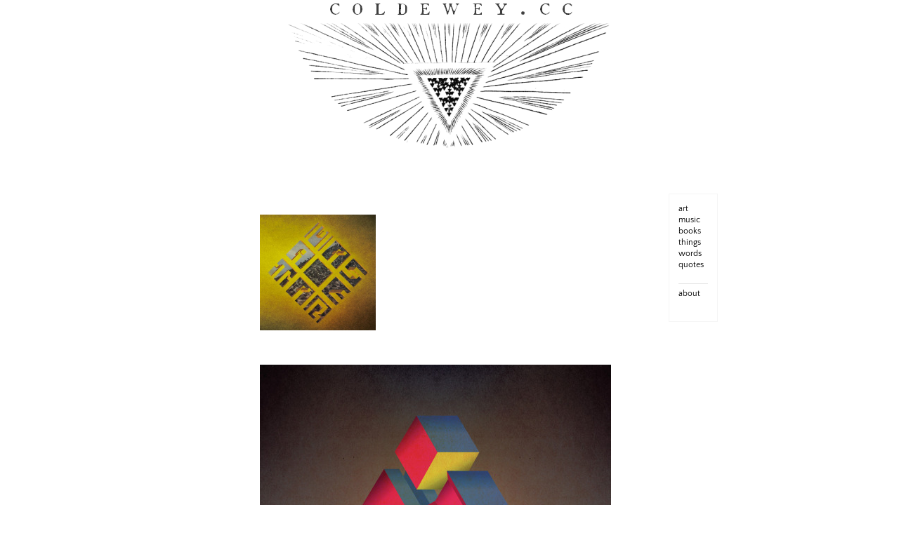

--- FILE ---
content_type: text/html; charset=UTF-8
request_url: https://coldewey.cc/2011/06/maserati-pyramid-of-the-sun-top-pyramid-of-the/
body_size: 4505
content:
<!DOCTYPE html>
<html lang="en-US">
<head>
<meta charset="UTF-8">
<meta name="viewport" content="width=device-width, initial-scale=1, user-scalable=0">
<link rel="profile" href="https://gmpg.org/xfn/11">
<title></title>
<meta name='robots' content='max-image-preview:large' />
<link rel='dns-prefetch' href='//fonts.googleapis.com' />
<link href='https://fonts.gstatic.com' crossorigin rel='preconnect' />
<link rel="alternate" type="application/rss+xml" title=" &raquo; Feed" href="https://coldewey.cc/feed/" />
<link rel="alternate" type="application/rss+xml" title=" &raquo; Comments Feed" href="https://coldewey.cc/comments/feed/" />
<link rel="alternate" title="oEmbed (JSON)" type="application/json+oembed" href="https://coldewey.cc/wp-json/oembed/1.0/embed?url=https%3A%2F%2Fcoldewey.cc%2F2011%2F06%2Fmaserati-pyramid-of-the-sun-top-pyramid-of-the%2F" />
<link rel="alternate" title="oEmbed (XML)" type="text/xml+oembed" href="https://coldewey.cc/wp-json/oembed/1.0/embed?url=https%3A%2F%2Fcoldewey.cc%2F2011%2F06%2Fmaserati-pyramid-of-the-sun-top-pyramid-of-the%2F&#038;format=xml" />
<style id='wp-img-auto-sizes-contain-inline-css' type='text/css'>
img:is([sizes=auto i],[sizes^="auto," i]){contain-intrinsic-size:3000px 1500px}
/*# sourceURL=wp-img-auto-sizes-contain-inline-css */
</style>
<style id='wp-emoji-styles-inline-css' type='text/css'>

	img.wp-smiley, img.emoji {
		display: inline !important;
		border: none !important;
		box-shadow: none !important;
		height: 1em !important;
		width: 1em !important;
		margin: 0 0.07em !important;
		vertical-align: -0.1em !important;
		background: none !important;
		padding: 0 !important;
	}
/*# sourceURL=wp-emoji-styles-inline-css */
</style>
<style id='wp-block-library-inline-css' type='text/css'>
:root{--wp-block-synced-color:#7a00df;--wp-block-synced-color--rgb:122,0,223;--wp-bound-block-color:var(--wp-block-synced-color);--wp-editor-canvas-background:#ddd;--wp-admin-theme-color:#007cba;--wp-admin-theme-color--rgb:0,124,186;--wp-admin-theme-color-darker-10:#006ba1;--wp-admin-theme-color-darker-10--rgb:0,107,160.5;--wp-admin-theme-color-darker-20:#005a87;--wp-admin-theme-color-darker-20--rgb:0,90,135;--wp-admin-border-width-focus:2px}@media (min-resolution:192dpi){:root{--wp-admin-border-width-focus:1.5px}}.wp-element-button{cursor:pointer}:root .has-very-light-gray-background-color{background-color:#eee}:root .has-very-dark-gray-background-color{background-color:#313131}:root .has-very-light-gray-color{color:#eee}:root .has-very-dark-gray-color{color:#313131}:root .has-vivid-green-cyan-to-vivid-cyan-blue-gradient-background{background:linear-gradient(135deg,#00d084,#0693e3)}:root .has-purple-crush-gradient-background{background:linear-gradient(135deg,#34e2e4,#4721fb 50%,#ab1dfe)}:root .has-hazy-dawn-gradient-background{background:linear-gradient(135deg,#faaca8,#dad0ec)}:root .has-subdued-olive-gradient-background{background:linear-gradient(135deg,#fafae1,#67a671)}:root .has-atomic-cream-gradient-background{background:linear-gradient(135deg,#fdd79a,#004a59)}:root .has-nightshade-gradient-background{background:linear-gradient(135deg,#330968,#31cdcf)}:root .has-midnight-gradient-background{background:linear-gradient(135deg,#020381,#2874fc)}:root{--wp--preset--font-size--normal:16px;--wp--preset--font-size--huge:42px}.has-regular-font-size{font-size:1em}.has-larger-font-size{font-size:2.625em}.has-normal-font-size{font-size:var(--wp--preset--font-size--normal)}.has-huge-font-size{font-size:var(--wp--preset--font-size--huge)}.has-text-align-center{text-align:center}.has-text-align-left{text-align:left}.has-text-align-right{text-align:right}.has-fit-text{white-space:nowrap!important}#end-resizable-editor-section{display:none}.aligncenter{clear:both}.items-justified-left{justify-content:flex-start}.items-justified-center{justify-content:center}.items-justified-right{justify-content:flex-end}.items-justified-space-between{justify-content:space-between}.screen-reader-text{border:0;clip-path:inset(50%);height:1px;margin:-1px;overflow:hidden;padding:0;position:absolute;width:1px;word-wrap:normal!important}.screen-reader-text:focus{background-color:#ddd;clip-path:none;color:#444;display:block;font-size:1em;height:auto;left:5px;line-height:normal;padding:15px 23px 14px;text-decoration:none;top:5px;width:auto;z-index:100000}html :where(.has-border-color){border-style:solid}html :where([style*=border-top-color]){border-top-style:solid}html :where([style*=border-right-color]){border-right-style:solid}html :where([style*=border-bottom-color]){border-bottom-style:solid}html :where([style*=border-left-color]){border-left-style:solid}html :where([style*=border-width]){border-style:solid}html :where([style*=border-top-width]){border-top-style:solid}html :where([style*=border-right-width]){border-right-style:solid}html :where([style*=border-bottom-width]){border-bottom-style:solid}html :where([style*=border-left-width]){border-left-style:solid}html :where(img[class*=wp-image-]){height:auto;max-width:100%}:where(figure){margin:0 0 1em}html :where(.is-position-sticky){--wp-admin--admin-bar--position-offset:var(--wp-admin--admin-bar--height,0px)}@media screen and (max-width:600px){html :where(.is-position-sticky){--wp-admin--admin-bar--position-offset:0px}}

/*# sourceURL=wp-block-library-inline-css */
</style>
<style id='classic-theme-styles-inline-css' type='text/css'>
/*! This file is auto-generated */
.wp-block-button__link{color:#fff;background-color:#32373c;border-radius:9999px;box-shadow:none;text-decoration:none;padding:calc(.667em + 2px) calc(1.333em + 2px);font-size:1.125em}.wp-block-file__button{background:#32373c;color:#fff;text-decoration:none}
/*# sourceURL=/wp-includes/css/classic-themes.min.css */
</style>
<link rel='stylesheet' id='ns-minimal-style-css' href='https://coldewey.cc/wp-content/themes/ns-minimal-child/style.css?ver=6.9' type='text/css' media='all' />
<link rel='stylesheet' id='fontawesome-css' href='https://coldewey.cc/wp-content/themes/ns-minimal-child/css/font-awesome.css?ver=6.9' type='text/css' media='all' />
<link rel='stylesheet' id='ns-minimal-google-font-css' href='https://fonts.googleapis.com/css?family=Nunito+Sans%3A300%2C400%2C400i%2C700%2C700i&#038;subset=latin%2Clatin-ext' type='text/css' media='all' />
<script type="text/javascript" src="https://coldewey.cc/wp-includes/js/jquery/jquery.min.js?ver=3.7.1" id="jquery-core-js"></script>
<script type="text/javascript" src="https://coldewey.cc/wp-includes/js/jquery/jquery-migrate.min.js?ver=3.4.1" id="jquery-migrate-js"></script>
<script type="text/javascript" src="https://coldewey.cc/wp-content/themes/ns-minimal-child/js/jquery.fitvids.js?ver=1.1" id="jquary-fitvids-js"></script>
<link rel="https://api.w.org/" href="https://coldewey.cc/wp-json/" /><link rel="alternate" title="JSON" type="application/json" href="https://coldewey.cc/wp-json/wp/v2/posts/1666" /><link rel="EditURI" type="application/rsd+xml" title="RSD" href="https://coldewey.cc/xmlrpc.php?rsd" />
<meta name="generator" content="WordPress 6.9" />
<link rel="canonical" href="https://coldewey.cc/2011/06/maserati-pyramid-of-the-sun-top-pyramid-of-the/" />
<link rel='shortlink' href='https://coldewey.cc/?p=1666' />
	<style type="text/css">
			.site-title,
		.site-description {
			position: absolute;
			clip: rect(1px, 1px, 1px, 1px);
		}
		</style>
	<link rel="icon" href="https://coldewey.cc/wp-content/uploads/2011/11/cropped-tumblr_luptmjudK51qzv802o1_r1_400-1-32x32.png" sizes="32x32" />
<link rel="icon" href="https://coldewey.cc/wp-content/uploads/2011/11/cropped-tumblr_luptmjudK51qzv802o1_r1_400-1-192x192.png" sizes="192x192" />
<link rel="apple-touch-icon" href="https://coldewey.cc/wp-content/uploads/2011/11/cropped-tumblr_luptmjudK51qzv802o1_r1_400-1-180x180.png" />
<meta name="msapplication-TileImage" content="https://coldewey.cc/wp-content/uploads/2011/11/cropped-tumblr_luptmjudK51qzv802o1_r1_400-1-270x270.png" />
	<!-- Fonts Plugin CSS - https://fontsplugin.com/ -->
	<style>
		/* Cached: January 25, 2026 at 8:39am */
/* latin-ext */
@font-face {
  font-family: 'Quattrocento Sans';
  font-style: italic;
  font-weight: 400;
  font-display: swap;
  src: url(https://fonts.gstatic.com/s/quattrocentosans/v22/va9a4lja2NVIDdIAAoMR5MfuElaRB0zMh0P2GEHJ.woff2) format('woff2');
  unicode-range: U+0100-02BA, U+02BD-02C5, U+02C7-02CC, U+02CE-02D7, U+02DD-02FF, U+0304, U+0308, U+0329, U+1D00-1DBF, U+1E00-1E9F, U+1EF2-1EFF, U+2020, U+20A0-20AB, U+20AD-20C0, U+2113, U+2C60-2C7F, U+A720-A7FF;
}
/* latin */
@font-face {
  font-family: 'Quattrocento Sans';
  font-style: italic;
  font-weight: 400;
  font-display: swap;
  src: url(https://fonts.gstatic.com/s/quattrocentosans/v22/va9a4lja2NVIDdIAAoMR5MfuElaRB0zMh032GA.woff2) format('woff2');
  unicode-range: U+0000-00FF, U+0131, U+0152-0153, U+02BB-02BC, U+02C6, U+02DA, U+02DC, U+0304, U+0308, U+0329, U+2000-206F, U+20AC, U+2122, U+2191, U+2193, U+2212, U+2215, U+FEFF, U+FFFD;
}
/* latin-ext */
@font-face {
  font-family: 'Quattrocento Sans';
  font-style: italic;
  font-weight: 700;
  font-display: swap;
  src: url(https://fonts.gstatic.com/s/quattrocentosans/v22/va9X4lja2NVIDdIAAoMR5MfuElaRB0zMj_bTDXDojYsJ.woff2) format('woff2');
  unicode-range: U+0100-02BA, U+02BD-02C5, U+02C7-02CC, U+02CE-02D7, U+02DD-02FF, U+0304, U+0308, U+0329, U+1D00-1DBF, U+1E00-1E9F, U+1EF2-1EFF, U+2020, U+20A0-20AB, U+20AD-20C0, U+2113, U+2C60-2C7F, U+A720-A7FF;
}
/* latin */
@font-face {
  font-family: 'Quattrocento Sans';
  font-style: italic;
  font-weight: 700;
  font-display: swap;
  src: url(https://fonts.gstatic.com/s/quattrocentosans/v22/va9X4lja2NVIDdIAAoMR5MfuElaRB0zMj_bTDX7ojQ.woff2) format('woff2');
  unicode-range: U+0000-00FF, U+0131, U+0152-0153, U+02BB-02BC, U+02C6, U+02DA, U+02DC, U+0304, U+0308, U+0329, U+2000-206F, U+20AC, U+2122, U+2191, U+2193, U+2212, U+2215, U+FEFF, U+FFFD;
}
/* latin-ext */
@font-face {
  font-family: 'Quattrocento Sans';
  font-style: normal;
  font-weight: 400;
  font-display: swap;
  src: url(https://fonts.gstatic.com/s/quattrocentosans/v22/va9c4lja2NVIDdIAAoMR5MfuElaRB0zHt0_uHA.woff2) format('woff2');
  unicode-range: U+0100-02BA, U+02BD-02C5, U+02C7-02CC, U+02CE-02D7, U+02DD-02FF, U+0304, U+0308, U+0329, U+1D00-1DBF, U+1E00-1E9F, U+1EF2-1EFF, U+2020, U+20A0-20AB, U+20AD-20C0, U+2113, U+2C60-2C7F, U+A720-A7FF;
}
/* latin */
@font-face {
  font-family: 'Quattrocento Sans';
  font-style: normal;
  font-weight: 400;
  font-display: swap;
  src: url(https://fonts.gstatic.com/s/quattrocentosans/v22/va9c4lja2NVIDdIAAoMR5MfuElaRB0zJt08.woff2) format('woff2');
  unicode-range: U+0000-00FF, U+0131, U+0152-0153, U+02BB-02BC, U+02C6, U+02DA, U+02DC, U+0304, U+0308, U+0329, U+2000-206F, U+20AC, U+2122, U+2191, U+2193, U+2212, U+2215, U+FEFF, U+FFFD;
}
/* latin-ext */
@font-face {
  font-family: 'Quattrocento Sans';
  font-style: normal;
  font-weight: 700;
  font-display: swap;
  src: url(https://fonts.gstatic.com/s/quattrocentosans/v22/va9Z4lja2NVIDdIAAoMR5MfuElaRB0RyklrfPXzwiQ.woff2) format('woff2');
  unicode-range: U+0100-02BA, U+02BD-02C5, U+02C7-02CC, U+02CE-02D7, U+02DD-02FF, U+0304, U+0308, U+0329, U+1D00-1DBF, U+1E00-1E9F, U+1EF2-1EFF, U+2020, U+20A0-20AB, U+20AD-20C0, U+2113, U+2C60-2C7F, U+A720-A7FF;
}
/* latin */
@font-face {
  font-family: 'Quattrocento Sans';
  font-style: normal;
  font-weight: 700;
  font-display: swap;
  src: url(https://fonts.gstatic.com/s/quattrocentosans/v22/va9Z4lja2NVIDdIAAoMR5MfuElaRB0RyklrRPXw.woff2) format('woff2');
  unicode-range: U+0000-00FF, U+0131, U+0152-0153, U+02BB-02BC, U+02C6, U+02DA, U+02DC, U+0304, U+0308, U+0329, U+2000-206F, U+20AC, U+2122, U+2191, U+2193, U+2212, U+2215, U+FEFF, U+FFFD;
}

:root {
--font-base: Quattrocento Sans;
--font-headings: Quattrocento Sans;
--font-input: Quattrocento Sans;
}
body, #content, .entry-content, .post-content, .page-content, .post-excerpt, .entry-summary, .entry-excerpt, .widget-area, .widget, .sidebar, #sidebar, footer, .footer, #footer, .site-footer {
font-family: "Quattrocento Sans";
 }
#site-title, .site-title, #site-title a, .site-title a, .entry-title, .entry-title a, h1, h2, h3, h4, h5, h6, .widget-title, .elementor-heading-title {
font-family: "Quattrocento Sans";
 }
button, .button, input, select, textarea, .wp-block-button, .wp-block-button__link {
font-family: "Quattrocento Sans";
 }
	</style>
	<!-- Fonts Plugin CSS -->
	</head>

<body data-rsssl=1 class="wp-singular post-template-default single single-post postid-1666 single-format-gallery wp-custom-logo wp-theme-ns-minimal-child">


<div id="page" class="hfeed site">

	<header id="masthead" class="site-header" role="banner">

		<div class="container">

      <a class="skip-link screen-reader-text" href="#content">Skip to content</a>

			<a href="https://coldewey.cc/" class="custom-logo-link" rel="home"><img width="500" height="211" src="https://coldewey.cc/wp-content/uploads/2019/04/cc_header.png" class="custom-logo" alt="" decoding="async" fetchpriority="high" /></a>
			<div class="site-branding">
									<p class="site-title"><a href="https://coldewey.cc/" rel="home"></a></p>
								</div>

			
			<!--			<nav id="site-navigation" class="main-navigation" role="navigation">

        <button class="menu-toggle hamburger hamburger--spin" type="button">
          <span class="hamburger-box">
            <span class="hamburger-inner"></span>
            <p class="hamburger-inner-text">Menu</p>
          </span>
        </button> 

				
			</nav> --> <!-- #site-navigation -->

		</div>

	</header><!-- #masthead -->

	<div class="container">

		<div id="content" class="site-content">

	<div id="primary" class="content-area column three-fourths">
		<main id="main" class="site-main" role="main">

		
			
<article id="post-1666" class="post-1666 post type-post status-publish format-gallery hentry category-uncategorized tag-art post_format-post-format-gallery">
	<header class="entry-header">
		


			</header><!-- .entry-header -->

	<div class="entry-content">
		<p><div id='gallery-1' class='gallery galleryid-1666 gallery-columns-3 gallery-size-thumbnail'><figure class='gallery-item'>
			<div class='gallery-icon landscape'>
				<a href='https://coldewey.cc/2011/06/maserati-pyramid-of-the-sun-top-pyramid-of-the/attachment/1667/'><img decoding="async" width="500" height="500" src="https://coldewey.cc/wp-content/uploads/2011/06/tumblr_ln5r6nrVXD1qzv802o1_640-500x500.jpg" class="attachment-thumbnail size-thumbnail" alt="" srcset="https://coldewey.cc/wp-content/uploads/2011/06/tumblr_ln5r6nrVXD1qzv802o1_640-500x500.jpg 500w, https://coldewey.cc/wp-content/uploads/2011/06/tumblr_ln5r6nrVXD1qzv802o1_640.jpg 600w" sizes="(max-width: 500px) 100vw, 500px" /></a>
			</div></figure>
		</div>
<br />
<a href="http://medalhunt.com/coldback/photo/1280/6766395112/1/tumblr_ln5r4omSG11qzv802" target="_blank" rel="noopener noreferrer"><img decoding="async" src="https://66.media.tumblr.com/tumblr_ln5r4omSG11qzv802o1_500.jpg" /></a><br />
Maserati, <i>Pyramid of the Sun</i> (top); <i>Pyramid of the Moon</i> (bottom)</p>
			</div><!-- .entry-content -->

	<footer class="entry-footer">
		<span class="tags-links">&#x3E; <a href="https://coldewey.cc/tag/art/" rel="tag">art</a> (<a href="https://coldewey.cc/2011/06/maserati-pyramid-of-the-sun-top-pyramid-of-the/" rel="bookmark">permalink</a>)</span>	</footer><!-- .entry-footer -->
</article><!-- #post-## -->

		

		
		</main><!-- #main -->
	</div><!-- #primary -->

	
	
	<div id="secondary" class="column fourth">
					<div id="sidebar-1" class="widget-area" role="complementary">
				<aside id="block-10" class="widget widget_block"><p><a href="https://coldewey.cc/tag/art/">art</a><br>
<a href="https://coldewey.cc/tag/music/">music</a><br>
<a href="https://coldewey.cc/tag/books/">books</a><br>
<a href="https://coldewey.cc/tag/things/">things</a><br>
<a href="https://coldewey.cc/tag/vocabulary/">words</a><br>
<a href="https://coldewey.cc/tag/quotes/">quotes</a></p>
<hr>
<a href="https://coldewey.cc/about/">about</a><p></p></aside>			</div><!-- .widget-area -->
			</div><!-- #contact-sidebar -->

		</div><!-- #content -->

	</div><!-- 

		<footer id="colophon" class="site-footer" role="contentinfo">

			<div class="container">

				<div class="site-info">

					
					
						
						<a class="sr-only" href="https://www.nuno-sarmento.com" title="WordPress theme development by whois: Nuno Sarmento">whois: Nuno Sarmento Freelance WordPress Developer London</a>
					
				</div>

			</div>

		</footer><!-- #colophon -->

</div><!-- #page -->



</body>
</html>
